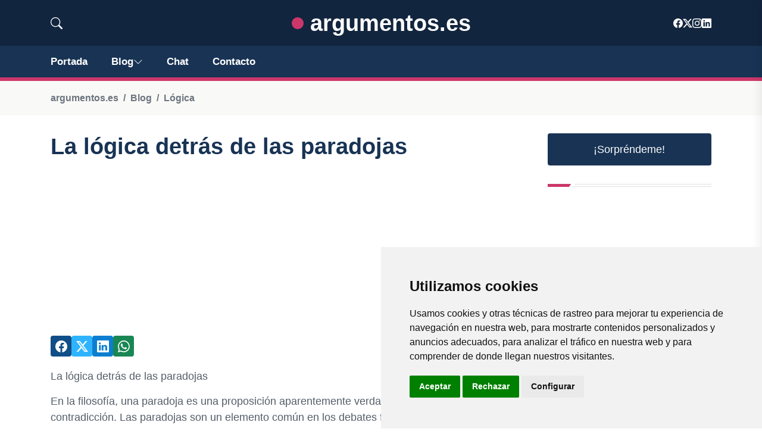

--- FILE ---
content_type: text/html; charset=utf-8
request_url: https://www.google.com/recaptcha/api2/aframe
body_size: 263
content:
<!DOCTYPE HTML><html><head><meta http-equiv="content-type" content="text/html; charset=UTF-8"></head><body><script nonce="-it4Mm82OmMOirmlMRtQtg">/** Anti-fraud and anti-abuse applications only. See google.com/recaptcha */ try{var clients={'sodar':'https://pagead2.googlesyndication.com/pagead/sodar?'};window.addEventListener("message",function(a){try{if(a.source===window.parent){var b=JSON.parse(a.data);var c=clients[b['id']];if(c){var d=document.createElement('img');d.src=c+b['params']+'&rc='+(localStorage.getItem("rc::a")?sessionStorage.getItem("rc::b"):"");window.document.body.appendChild(d);sessionStorage.setItem("rc::e",parseInt(sessionStorage.getItem("rc::e")||0)+1);localStorage.setItem("rc::h",'1768832773731');}}}catch(b){}});window.parent.postMessage("_grecaptcha_ready", "*");}catch(b){}</script></body></html>